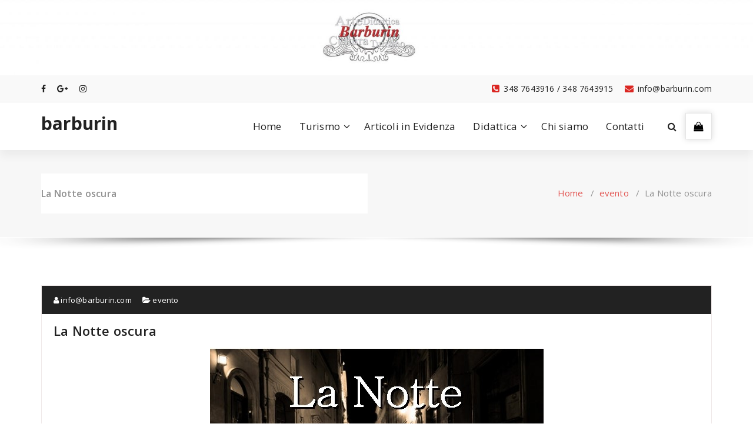

--- FILE ---
content_type: text/html; charset=UTF-8
request_url: https://barburin.com/2020/01/25/la-notte-oscura-eresie-a-torino-tra-riti-magici-e-inquisizione-2/
body_size: 10745
content:
<!DOCTYPE html>
<html lang="it-IT">
	<head>
	<meta charset="UTF-8">
	<meta name="viewport" content="width=device-width, initial-scale=1">
	<link rel="profile" href="https://gmpg.org/xfn/11">
	
	<title>La Notte oscura &#8211; barburin</title>
<meta name='robots' content='max-image-preview:large' />
	<style>img:is([sizes="auto" i], [sizes^="auto," i]) { contain-intrinsic-size: 3000px 1500px }</style>
	<link rel='dns-prefetch' href='//fonts.googleapis.com' />
<link rel="alternate" type="application/rss+xml" title="barburin &raquo; Feed" href="https://barburin.com/feed/" />
<link rel="alternate" type="application/rss+xml" title="barburin &raquo; Feed dei commenti" href="https://barburin.com/comments/feed/" />
<link rel="alternate" type="application/rss+xml" title="barburin &raquo; La Notte oscura Feed dei commenti" href="https://barburin.com/2020/01/25/la-notte-oscura-eresie-a-torino-tra-riti-magici-e-inquisizione-2/feed/" />
<script type="text/javascript">
/* <![CDATA[ */
window._wpemojiSettings = {"baseUrl":"https:\/\/s.w.org\/images\/core\/emoji\/16.0.1\/72x72\/","ext":".png","svgUrl":"https:\/\/s.w.org\/images\/core\/emoji\/16.0.1\/svg\/","svgExt":".svg","source":{"concatemoji":"https:\/\/barburin.com\/wp-includes\/js\/wp-emoji-release.min.js?ver=6.8.3"}};
/*! This file is auto-generated */
!function(s,n){var o,i,e;function c(e){try{var t={supportTests:e,timestamp:(new Date).valueOf()};sessionStorage.setItem(o,JSON.stringify(t))}catch(e){}}function p(e,t,n){e.clearRect(0,0,e.canvas.width,e.canvas.height),e.fillText(t,0,0);var t=new Uint32Array(e.getImageData(0,0,e.canvas.width,e.canvas.height).data),a=(e.clearRect(0,0,e.canvas.width,e.canvas.height),e.fillText(n,0,0),new Uint32Array(e.getImageData(0,0,e.canvas.width,e.canvas.height).data));return t.every(function(e,t){return e===a[t]})}function u(e,t){e.clearRect(0,0,e.canvas.width,e.canvas.height),e.fillText(t,0,0);for(var n=e.getImageData(16,16,1,1),a=0;a<n.data.length;a++)if(0!==n.data[a])return!1;return!0}function f(e,t,n,a){switch(t){case"flag":return n(e,"\ud83c\udff3\ufe0f\u200d\u26a7\ufe0f","\ud83c\udff3\ufe0f\u200b\u26a7\ufe0f")?!1:!n(e,"\ud83c\udde8\ud83c\uddf6","\ud83c\udde8\u200b\ud83c\uddf6")&&!n(e,"\ud83c\udff4\udb40\udc67\udb40\udc62\udb40\udc65\udb40\udc6e\udb40\udc67\udb40\udc7f","\ud83c\udff4\u200b\udb40\udc67\u200b\udb40\udc62\u200b\udb40\udc65\u200b\udb40\udc6e\u200b\udb40\udc67\u200b\udb40\udc7f");case"emoji":return!a(e,"\ud83e\udedf")}return!1}function g(e,t,n,a){var r="undefined"!=typeof WorkerGlobalScope&&self instanceof WorkerGlobalScope?new OffscreenCanvas(300,150):s.createElement("canvas"),o=r.getContext("2d",{willReadFrequently:!0}),i=(o.textBaseline="top",o.font="600 32px Arial",{});return e.forEach(function(e){i[e]=t(o,e,n,a)}),i}function t(e){var t=s.createElement("script");t.src=e,t.defer=!0,s.head.appendChild(t)}"undefined"!=typeof Promise&&(o="wpEmojiSettingsSupports",i=["flag","emoji"],n.supports={everything:!0,everythingExceptFlag:!0},e=new Promise(function(e){s.addEventListener("DOMContentLoaded",e,{once:!0})}),new Promise(function(t){var n=function(){try{var e=JSON.parse(sessionStorage.getItem(o));if("object"==typeof e&&"number"==typeof e.timestamp&&(new Date).valueOf()<e.timestamp+604800&&"object"==typeof e.supportTests)return e.supportTests}catch(e){}return null}();if(!n){if("undefined"!=typeof Worker&&"undefined"!=typeof OffscreenCanvas&&"undefined"!=typeof URL&&URL.createObjectURL&&"undefined"!=typeof Blob)try{var e="postMessage("+g.toString()+"("+[JSON.stringify(i),f.toString(),p.toString(),u.toString()].join(",")+"));",a=new Blob([e],{type:"text/javascript"}),r=new Worker(URL.createObjectURL(a),{name:"wpTestEmojiSupports"});return void(r.onmessage=function(e){c(n=e.data),r.terminate(),t(n)})}catch(e){}c(n=g(i,f,p,u))}t(n)}).then(function(e){for(var t in e)n.supports[t]=e[t],n.supports.everything=n.supports.everything&&n.supports[t],"flag"!==t&&(n.supports.everythingExceptFlag=n.supports.everythingExceptFlag&&n.supports[t]);n.supports.everythingExceptFlag=n.supports.everythingExceptFlag&&!n.supports.flag,n.DOMReady=!1,n.readyCallback=function(){n.DOMReady=!0}}).then(function(){return e}).then(function(){var e;n.supports.everything||(n.readyCallback(),(e=n.source||{}).concatemoji?t(e.concatemoji):e.wpemoji&&e.twemoji&&(t(e.twemoji),t(e.wpemoji)))}))}((window,document),window._wpemojiSettings);
/* ]]> */
</script>
<style id='wp-emoji-styles-inline-css' type='text/css'>

	img.wp-smiley, img.emoji {
		display: inline !important;
		border: none !important;
		box-shadow: none !important;
		height: 1em !important;
		width: 1em !important;
		margin: 0 0.07em !important;
		vertical-align: -0.1em !important;
		background: none !important;
		padding: 0 !important;
	}
</style>
<link rel='stylesheet' id='wp-block-library-css' href='https://barburin.com/wp-includes/css/dist/block-library/style.min.css?ver=6.8.3' type='text/css' media='all' />
<style id='classic-theme-styles-inline-css' type='text/css'>
/*! This file is auto-generated */
.wp-block-button__link{color:#fff;background-color:#32373c;border-radius:9999px;box-shadow:none;text-decoration:none;padding:calc(.667em + 2px) calc(1.333em + 2px);font-size:1.125em}.wp-block-file__button{background:#32373c;color:#fff;text-decoration:none}
</style>
<style id='global-styles-inline-css' type='text/css'>
:root{--wp--preset--aspect-ratio--square: 1;--wp--preset--aspect-ratio--4-3: 4/3;--wp--preset--aspect-ratio--3-4: 3/4;--wp--preset--aspect-ratio--3-2: 3/2;--wp--preset--aspect-ratio--2-3: 2/3;--wp--preset--aspect-ratio--16-9: 16/9;--wp--preset--aspect-ratio--9-16: 9/16;--wp--preset--color--black: #000000;--wp--preset--color--cyan-bluish-gray: #abb8c3;--wp--preset--color--white: #ffffff;--wp--preset--color--pale-pink: #f78da7;--wp--preset--color--vivid-red: #cf2e2e;--wp--preset--color--luminous-vivid-orange: #ff6900;--wp--preset--color--luminous-vivid-amber: #fcb900;--wp--preset--color--light-green-cyan: #7bdcb5;--wp--preset--color--vivid-green-cyan: #00d084;--wp--preset--color--pale-cyan-blue: #8ed1fc;--wp--preset--color--vivid-cyan-blue: #0693e3;--wp--preset--color--vivid-purple: #9b51e0;--wp--preset--gradient--vivid-cyan-blue-to-vivid-purple: linear-gradient(135deg,rgba(6,147,227,1) 0%,rgb(155,81,224) 100%);--wp--preset--gradient--light-green-cyan-to-vivid-green-cyan: linear-gradient(135deg,rgb(122,220,180) 0%,rgb(0,208,130) 100%);--wp--preset--gradient--luminous-vivid-amber-to-luminous-vivid-orange: linear-gradient(135deg,rgba(252,185,0,1) 0%,rgba(255,105,0,1) 100%);--wp--preset--gradient--luminous-vivid-orange-to-vivid-red: linear-gradient(135deg,rgba(255,105,0,1) 0%,rgb(207,46,46) 100%);--wp--preset--gradient--very-light-gray-to-cyan-bluish-gray: linear-gradient(135deg,rgb(238,238,238) 0%,rgb(169,184,195) 100%);--wp--preset--gradient--cool-to-warm-spectrum: linear-gradient(135deg,rgb(74,234,220) 0%,rgb(151,120,209) 20%,rgb(207,42,186) 40%,rgb(238,44,130) 60%,rgb(251,105,98) 80%,rgb(254,248,76) 100%);--wp--preset--gradient--blush-light-purple: linear-gradient(135deg,rgb(255,206,236) 0%,rgb(152,150,240) 100%);--wp--preset--gradient--blush-bordeaux: linear-gradient(135deg,rgb(254,205,165) 0%,rgb(254,45,45) 50%,rgb(107,0,62) 100%);--wp--preset--gradient--luminous-dusk: linear-gradient(135deg,rgb(255,203,112) 0%,rgb(199,81,192) 50%,rgb(65,88,208) 100%);--wp--preset--gradient--pale-ocean: linear-gradient(135deg,rgb(255,245,203) 0%,rgb(182,227,212) 50%,rgb(51,167,181) 100%);--wp--preset--gradient--electric-grass: linear-gradient(135deg,rgb(202,248,128) 0%,rgb(113,206,126) 100%);--wp--preset--gradient--midnight: linear-gradient(135deg,rgb(2,3,129) 0%,rgb(40,116,252) 100%);--wp--preset--font-size--small: 13px;--wp--preset--font-size--medium: 20px;--wp--preset--font-size--large: 36px;--wp--preset--font-size--x-large: 42px;--wp--preset--spacing--20: 0.44rem;--wp--preset--spacing--30: 0.67rem;--wp--preset--spacing--40: 1rem;--wp--preset--spacing--50: 1.5rem;--wp--preset--spacing--60: 2.25rem;--wp--preset--spacing--70: 3.38rem;--wp--preset--spacing--80: 5.06rem;--wp--preset--shadow--natural: 6px 6px 9px rgba(0, 0, 0, 0.2);--wp--preset--shadow--deep: 12px 12px 50px rgba(0, 0, 0, 0.4);--wp--preset--shadow--sharp: 6px 6px 0px rgba(0, 0, 0, 0.2);--wp--preset--shadow--outlined: 6px 6px 0px -3px rgba(255, 255, 255, 1), 6px 6px rgba(0, 0, 0, 1);--wp--preset--shadow--crisp: 6px 6px 0px rgba(0, 0, 0, 1);}:where(.is-layout-flex){gap: 0.5em;}:where(.is-layout-grid){gap: 0.5em;}body .is-layout-flex{display: flex;}.is-layout-flex{flex-wrap: wrap;align-items: center;}.is-layout-flex > :is(*, div){margin: 0;}body .is-layout-grid{display: grid;}.is-layout-grid > :is(*, div){margin: 0;}:where(.wp-block-columns.is-layout-flex){gap: 2em;}:where(.wp-block-columns.is-layout-grid){gap: 2em;}:where(.wp-block-post-template.is-layout-flex){gap: 1.25em;}:where(.wp-block-post-template.is-layout-grid){gap: 1.25em;}.has-black-color{color: var(--wp--preset--color--black) !important;}.has-cyan-bluish-gray-color{color: var(--wp--preset--color--cyan-bluish-gray) !important;}.has-white-color{color: var(--wp--preset--color--white) !important;}.has-pale-pink-color{color: var(--wp--preset--color--pale-pink) !important;}.has-vivid-red-color{color: var(--wp--preset--color--vivid-red) !important;}.has-luminous-vivid-orange-color{color: var(--wp--preset--color--luminous-vivid-orange) !important;}.has-luminous-vivid-amber-color{color: var(--wp--preset--color--luminous-vivid-amber) !important;}.has-light-green-cyan-color{color: var(--wp--preset--color--light-green-cyan) !important;}.has-vivid-green-cyan-color{color: var(--wp--preset--color--vivid-green-cyan) !important;}.has-pale-cyan-blue-color{color: var(--wp--preset--color--pale-cyan-blue) !important;}.has-vivid-cyan-blue-color{color: var(--wp--preset--color--vivid-cyan-blue) !important;}.has-vivid-purple-color{color: var(--wp--preset--color--vivid-purple) !important;}.has-black-background-color{background-color: var(--wp--preset--color--black) !important;}.has-cyan-bluish-gray-background-color{background-color: var(--wp--preset--color--cyan-bluish-gray) !important;}.has-white-background-color{background-color: var(--wp--preset--color--white) !important;}.has-pale-pink-background-color{background-color: var(--wp--preset--color--pale-pink) !important;}.has-vivid-red-background-color{background-color: var(--wp--preset--color--vivid-red) !important;}.has-luminous-vivid-orange-background-color{background-color: var(--wp--preset--color--luminous-vivid-orange) !important;}.has-luminous-vivid-amber-background-color{background-color: var(--wp--preset--color--luminous-vivid-amber) !important;}.has-light-green-cyan-background-color{background-color: var(--wp--preset--color--light-green-cyan) !important;}.has-vivid-green-cyan-background-color{background-color: var(--wp--preset--color--vivid-green-cyan) !important;}.has-pale-cyan-blue-background-color{background-color: var(--wp--preset--color--pale-cyan-blue) !important;}.has-vivid-cyan-blue-background-color{background-color: var(--wp--preset--color--vivid-cyan-blue) !important;}.has-vivid-purple-background-color{background-color: var(--wp--preset--color--vivid-purple) !important;}.has-black-border-color{border-color: var(--wp--preset--color--black) !important;}.has-cyan-bluish-gray-border-color{border-color: var(--wp--preset--color--cyan-bluish-gray) !important;}.has-white-border-color{border-color: var(--wp--preset--color--white) !important;}.has-pale-pink-border-color{border-color: var(--wp--preset--color--pale-pink) !important;}.has-vivid-red-border-color{border-color: var(--wp--preset--color--vivid-red) !important;}.has-luminous-vivid-orange-border-color{border-color: var(--wp--preset--color--luminous-vivid-orange) !important;}.has-luminous-vivid-amber-border-color{border-color: var(--wp--preset--color--luminous-vivid-amber) !important;}.has-light-green-cyan-border-color{border-color: var(--wp--preset--color--light-green-cyan) !important;}.has-vivid-green-cyan-border-color{border-color: var(--wp--preset--color--vivid-green-cyan) !important;}.has-pale-cyan-blue-border-color{border-color: var(--wp--preset--color--pale-cyan-blue) !important;}.has-vivid-cyan-blue-border-color{border-color: var(--wp--preset--color--vivid-cyan-blue) !important;}.has-vivid-purple-border-color{border-color: var(--wp--preset--color--vivid-purple) !important;}.has-vivid-cyan-blue-to-vivid-purple-gradient-background{background: var(--wp--preset--gradient--vivid-cyan-blue-to-vivid-purple) !important;}.has-light-green-cyan-to-vivid-green-cyan-gradient-background{background: var(--wp--preset--gradient--light-green-cyan-to-vivid-green-cyan) !important;}.has-luminous-vivid-amber-to-luminous-vivid-orange-gradient-background{background: var(--wp--preset--gradient--luminous-vivid-amber-to-luminous-vivid-orange) !important;}.has-luminous-vivid-orange-to-vivid-red-gradient-background{background: var(--wp--preset--gradient--luminous-vivid-orange-to-vivid-red) !important;}.has-very-light-gray-to-cyan-bluish-gray-gradient-background{background: var(--wp--preset--gradient--very-light-gray-to-cyan-bluish-gray) !important;}.has-cool-to-warm-spectrum-gradient-background{background: var(--wp--preset--gradient--cool-to-warm-spectrum) !important;}.has-blush-light-purple-gradient-background{background: var(--wp--preset--gradient--blush-light-purple) !important;}.has-blush-bordeaux-gradient-background{background: var(--wp--preset--gradient--blush-bordeaux) !important;}.has-luminous-dusk-gradient-background{background: var(--wp--preset--gradient--luminous-dusk) !important;}.has-pale-ocean-gradient-background{background: var(--wp--preset--gradient--pale-ocean) !important;}.has-electric-grass-gradient-background{background: var(--wp--preset--gradient--electric-grass) !important;}.has-midnight-gradient-background{background: var(--wp--preset--gradient--midnight) !important;}.has-small-font-size{font-size: var(--wp--preset--font-size--small) !important;}.has-medium-font-size{font-size: var(--wp--preset--font-size--medium) !important;}.has-large-font-size{font-size: var(--wp--preset--font-size--large) !important;}.has-x-large-font-size{font-size: var(--wp--preset--font-size--x-large) !important;}
:where(.wp-block-post-template.is-layout-flex){gap: 1.25em;}:where(.wp-block-post-template.is-layout-grid){gap: 1.25em;}
:where(.wp-block-columns.is-layout-flex){gap: 2em;}:where(.wp-block-columns.is-layout-grid){gap: 2em;}
:root :where(.wp-block-pullquote){font-size: 1.5em;line-height: 1.6;}
</style>
<link rel='stylesheet' id='email-subscribers-css' href='https://barburin.com/wp-content/plugins/email-subscribers/lite/public/css/email-subscribers-public.css?ver=5.8.0' type='text/css' media='all' />
<link rel='stylesheet' id='avira-fonts-css' href='//fonts.googleapis.com/css?family=Open+Sans%3A300%2C400%2C600%2C700%2C800%7CRaleway%3A400%2C700&#038;subset=latin%2Clatin-ext' type='text/css' media='all' />
<link rel='stylesheet' id='specia-style-css' href='https://barburin.com/wp-content/themes/avira/style.css?ver=6.8.3' type='text/css' media='all' />
<style id='specia-style-inline-css' type='text/css'>
.bt-primary,a.bt-primary,button.bt-primary,.more-link,a.more-link, .wpcf7-submit,input.wpcf7-submit,div.tagcloud a,.widget .woocommerce-product-search input[type='search'],.widget .search-form input[type='search'],input[type='submit'],button[type='submit'],.woo-sidebar .woocommerce-mini-cart__buttons.buttons .button,footer .woocommerce-mini-cart__buttons.buttons .button,.woocommerce ul.products li.product .button, .woocommerce nav.woocommerce-pagination ul li a,.woocommerce nav.woocommerce-pagination ul li span,.top-scroll,.woocommerce-cart .wc-proceed-to-checkout a.checkout-button,.woocommerce table.cart td.actions .input-text,.woocommerce-page #content table.cart td.actions .input-text,.woocommerce-page table.cart td.actions .input-text,.wp-block-search .wp-block-search__input, .wp-block-loginout a, .woocommerce a.button, .woocommerce span.onsale {
					border-radius: 100px !important;
				}

</style>
<link rel='stylesheet' id='owl-carousel-css' href='https://barburin.com/wp-content/themes/specia/css/owl.carousel.css?ver=6.8.3' type='text/css' media='all' />
<link rel='stylesheet' id='bootstrap-css' href='https://barburin.com/wp-content/themes/specia/css/bootstrap.min.css?ver=6.8.3' type='text/css' media='all' />
<link rel='stylesheet' id='woo-css' href='https://barburin.com/wp-content/themes/specia/css/woo.css?ver=6.8.3' type='text/css' media='all' />
<link rel='stylesheet' id='specia-form-css' href='https://barburin.com/wp-content/themes/specia/css/form.css?ver=6.8.3' type='text/css' media='all' />
<link rel='stylesheet' id='specia-typography-css' href='https://barburin.com/wp-content/themes/specia/css/typography.css?ver=6.8.3' type='text/css' media='all' />
<link rel='stylesheet' id='specia-widget-css' href='https://barburin.com/wp-content/themes/specia/css/widget.css?ver=6.8.3' type='text/css' media='all' />
<link rel='stylesheet' id='specia-top-widget-css' href='https://barburin.com/wp-content/themes/specia/css/top-widget.css?ver=6.8.3' type='text/css' media='all' />
<link rel='stylesheet' id='specia-text-animate-css' href='https://barburin.com/wp-content/themes/specia/css/text-animate.css?ver=6.8.3' type='text/css' media='all' />
<link rel='stylesheet' id='animate-css' href='https://barburin.com/wp-content/themes/specia/css/animate.min.css?ver=6.8.3' type='text/css' media='all' />
<link rel='stylesheet' id='specia-text-rotator-css' href='https://barburin.com/wp-content/themes/specia/css/text-rotator.css?ver=6.8.3' type='text/css' media='all' />
<link rel='stylesheet' id='specia-menus-css' href='https://barburin.com/wp-content/themes/specia/css/menus.css?ver=6.8.3' type='text/css' media='all' />
<link rel='stylesheet' id='font-awesome-css' href='https://barburin.com/wp-content/themes/specia/css/fonts/font-awesome/css/font-awesome.min.css?ver=6.8.3' type='text/css' media='all' />
<link rel='stylesheet' id='specia-fonts-css' href='//fonts.googleapis.com/css?family=Open+Sans%3A300%2C400%2C600%2C700%2C800%7CRaleway%3A400%2C700&#038;subset=latin%2Clatin-ext' type='text/css' media='all' />
<link rel='stylesheet' id='specia-parent-style-css' href='https://barburin.com/wp-content/themes/specia/style.css?ver=6.8.3' type='text/css' media='all' />
<link rel='stylesheet' id='avira-main-css' href='https://barburin.com/wp-content/themes/avira/style.css?ver=6.8.3' type='text/css' media='all' />
<link rel='stylesheet' id='avira-default-css' href='https://barburin.com/wp-content/themes/avira/css/colors/default.css?ver=6.8.3' type='text/css' media='all' />
<link rel='stylesheet' id='avira-media-query-css' href='https://barburin.com/wp-content/themes/specia/css/media-query.css?ver=6.8.3' type='text/css' media='all' />
<script type="text/javascript" src="https://barburin.com/wp-includes/js/jquery/jquery.min.js?ver=3.7.1" id="jquery-core-js"></script>
<script type="text/javascript" src="https://barburin.com/wp-includes/js/jquery/jquery-migrate.min.js?ver=3.4.1" id="jquery-migrate-js"></script>
<script type="text/javascript" src="https://barburin.com/wp-content/themes/specia/js/bootstrap.min.js?ver=6.8.3" id="bootstrap-js"></script>
<script type="text/javascript" src="https://barburin.com/wp-content/themes/specia/js/owl.carousel.min.js?ver=6.8.3" id="owl-carousel-js"></script>
<script type="text/javascript" src="https://barburin.com/wp-content/themes/specia/js/jquery.simple-text-rotator.min.js?ver=6.8.3" id="jquery-text-rotator-js"></script>
<script type="text/javascript" src="https://barburin.com/wp-content/themes/specia/js/wow.min.js?ver=6.8.3" id="wow-min-js"></script>
<script type="text/javascript" src="https://barburin.com/wp-content/themes/specia/js/component.min.js?ver=6.8.3" id="specia-service-component-js"></script>
<script type="text/javascript" src="https://barburin.com/wp-content/themes/specia/js/modernizr.custom.min.js?ver=6.8.3" id="specia-service-modernizr-custom-js"></script>
<script type="text/javascript" src="https://barburin.com/wp-content/themes/specia/js/custom.js?ver=6.8.3" id="specia-custom-js-js"></script>
<link rel="https://api.w.org/" href="https://barburin.com/wp-json/" /><link rel="alternate" title="JSON" type="application/json" href="https://barburin.com/wp-json/wp/v2/posts/697" /><link rel="EditURI" type="application/rsd+xml" title="RSD" href="https://barburin.com/xmlrpc.php?rsd" />
<meta name="generator" content="WordPress 6.8.3" />
<link rel="canonical" href="https://barburin.com/2020/01/25/la-notte-oscura-eresie-a-torino-tra-riti-magici-e-inquisizione-2/" />
<link rel='shortlink' href='https://barburin.com/?p=697' />
<link rel="alternate" title="oEmbed (JSON)" type="application/json+oembed" href="https://barburin.com/wp-json/oembed/1.0/embed?url=https%3A%2F%2Fbarburin.com%2F2020%2F01%2F25%2Fla-notte-oscura-eresie-a-torino-tra-riti-magici-e-inquisizione-2%2F" />
<link rel="alternate" title="oEmbed (XML)" type="text/xml+oembed" href="https://barburin.com/wp-json/oembed/1.0/embed?url=https%3A%2F%2Fbarburin.com%2F2020%2F01%2F25%2Fla-notte-oscura-eresie-a-torino-tra-riti-magici-e-inquisizione-2%2F&#038;format=xml" />
	<link rel="preconnect" href="https://fonts.googleapis.com">
	<link rel="preconnect" href="https://fonts.gstatic.com">
	<link rel="icon" href="https://barburin.com/wp-content/uploads/2020/02/cropped-1cf079e8-31d2-404f-96f4-84d9575083c9-32x32.jpg" sizes="32x32" />
<link rel="icon" href="https://barburin.com/wp-content/uploads/2020/02/cropped-1cf079e8-31d2-404f-96f4-84d9575083c9-192x192.jpg" sizes="192x192" />
<link rel="apple-touch-icon" href="https://barburin.com/wp-content/uploads/2020/02/cropped-1cf079e8-31d2-404f-96f4-84d9575083c9-180x180.jpg" />
<meta name="msapplication-TileImage" content="https://barburin.com/wp-content/uploads/2020/02/cropped-1cf079e8-31d2-404f-96f4-84d9575083c9-270x270.jpg" />
	<style id="egf-frontend-styles" type="text/css">
		p {background-color: #ffffff;color: #000000;} h1 {background-color: #ffffff;color: #000000;} h2 {background-color: #ffffff;color: #000000;} h3 {background-color: #dd3333;color: #000000;} h4 {background-color: #ffffff;color: #000000;} h5 {background-color: #ffffff;color: #000000;} h6 {background-color: #ffffff;color: #000000;} 	</style>
	</head>

<body class="wp-singular post-template-default single single-post postid-697 single-format-standard wp-theme-specia wp-child-theme-avira">
<div id="page" class="site">
<a class="skip-link screen-reader-text" href="#content">Skip to content</a>

	<a href="https://barburin.com/" id="custom-header" rel="home">
		<img src="https://barburin.com/wp-content/uploads/2020/06/cropped-photo5983156376001688125-scaled-2.jpg" width="2000" height="200" alt="barburin">
	</a>
	


<header id="header-section" class="header nav-avira" role="banner">
		<div id="unique-header" class="header-top-info d-lg-block d-none wow fadeInDown">
		<div class="header-widget">
			<div class="container">
				<div class="row">
					<div class="col-lg-6 col-12">
						<div id="header-top-left" class="text-lg-left text-center">
							<!-- Start Social Media Icons -->
											
															<aside id="social_widget" class="widget widget_social_widget">
									<ul>
										 
											<li><a class="tool-bounce tool-bottom-left" href="https://www.facebook.com/BarburinTorino" aria-label="fa-facebook"><i class="fa fa-facebook"></i></a></li>
																				
																				
																				
										 
										<li><a class="tool-bounce tool-bottom-left" href="https://g.page/Barburin" aria-label="fa-google-plus"><i class="fa fa-google-plus"></i></a></li>
																				
										 
										<li><a class="tool-bounce tool-bottom-left" href="https://www.instagram.com/torinobarburin" aria-label="fa-instagram"><i class="fa fa-instagram"></i></a></li>
																				
																				
																				
																				
																				
																				
																				
																			</ul>
								</aside>
									                	<!-- /End Social Media Icons-->
						</div>
					</div>
					<div class="col-lg-6 col-12">
						<div id="header-top-right" class="text-lg-right text-center">
																						<!-- Start Contact Info -->
								 
									<div class="widget widget_info">
										<a href="mailto:info@barburin.com">
											<i class="fa fa-envelope"></i>
											<span>info@barburin.com</span>
										</a>
									</div>
																
								 
									<div class="widget widget_info">
										<a href="tel:348 7643916 / 348 7643915">
											<i class="fa fa-phone-square"></i>
											<span>348 7643916 / 348 7643915</span>
										</a>
									</div>
																<!-- /End Contact Info -->
													</div>
					</div>
				</div>
			</div>
		</div>
	</div>
		<div class="navigator-wrapper">
		<!-- Mobile Toggle -->
	    <div class="theme-mobile-nav d-lg-none d-block ">
	        <div class="container">
	            <div class="row">
	                <div class="col-md-12">
	                    <div class="theme-mobile-menu">
	                        <div class="headtop-mobi">
	                            <div class="headtop-shift">
	                                <a href="javascript:void(0);" class="header-sidebar-toggle open-toggle"><span></span></a>
	                                <a href="javascript:void(0);" class="header-sidebar-toggle close-button"><span></span></a>
	                                <div id="mob-h-top" class="mobi-head-top animated"></div>
	                            </div>
	                        </div>
	                        <div class="mobile-logo">
	                            		                        	<a href="https://barburin.com/" class="navbar-brand">
		                        		barburin		                        	</a>
		                        	                        </div>
	                        <div class="menu-toggle-wrap">
	                            <div class="hamburger-menu">
	                                <a href="javascript:void(0);" class="menu-toggle">
	                                    <div class="top-bun"></div>
	                                    <div class="meat"></div>
	                                    <div class="bottom-bun"></div>
	                                </a>
	                            </div>
	                        </div>
	                        <div id="mobile-m" class="mobile-menu">
	                            <div class="mobile-menu-shift">
	                                <a href="javascript:void(0);" class="close-style close-menu"></a>
	                            </div>
	                        </div>
	                    </div>
	                </div>
	            </div>
	        </div>
	    </div>
	    <!-- / -->

	    <!-- Top Menu -->
	    <div class="xl-nav-area d-none d-lg-block">
	        <div class="navigation ">
	            <div class="container">
	                <div class="row">
	                    <div class="col-md-3 my-auto">
	                        <div class="logo">
	                            		                        	<a href="https://barburin.com/" class="navbar-brand">
		                        		barburin		                        	</a>
		                        	                        </div>
	                    </div>
	                    <div class="col-md-9 my-auto">
	                        <div class="theme-menu">
	                            <nav class="menubar">
	                                <ul id="menu-menu" class="menu-wrap"><li id="menu-item-32" class="menu-item menu-item-type-custom menu-item-object-custom menu-item-home menu-item-32"><a href="https://barburin.com/">Home</a></li>
<li id="menu-item-165" class="menu-item menu-item-type-post_type menu-item-object-page menu-item-has-children menu-item-165 dropdown"><a href="https://barburin.com/turismo/">Turismo</a><span class="mobi_drop d-lg-none"><a href="#" class="fa fa-plus"></a></span>
<ul class="dropdown-menu">
	<li id="menu-item-75" class="menu-item menu-item-type-post_type menu-item-object-page menu-item-75"><a href="https://barburin.com/visite-guidate/">Visite Guidate</a></li>
	<li id="menu-item-76" class="menu-item menu-item-type-post_type menu-item-object-page menu-item-76"><a href="https://barburin.com/tour-su-misura/">Tour su Misura</a></li>
</ul>
</li>
<li id="menu-item-843" class="menu-item menu-item-type-post_type menu-item-object-page menu-item-843"><a href="https://barburin.com/articoli-in-evidenza/">Articoli in Evidenza</a></li>
<li id="menu-item-73" class="menu-item menu-item-type-post_type menu-item-object-page menu-item-has-children menu-item-73 dropdown"><a href="https://barburin.com/didattica/">Didattica</a><span class="mobi_drop d-lg-none"><a href="#" class="fa fa-plus"></a></span>
<ul class="dropdown-menu">
	<li id="menu-item-74" class="menu-item menu-item-type-post_type menu-item-object-page menu-item-74"><a href="https://barburin.com/laboratori/">LABORATORI</a></li>
	<li id="menu-item-77" class="menu-item menu-item-type-post_type menu-item-object-page menu-item-77"><a href="https://barburin.com/formazione/">Formazione</a></li>
</ul>
</li>
<li id="menu-item-33" class="menu-item menu-item-type-post_type menu-item-object-page menu-item-33"><a href="https://barburin.com/chi-siamo/">Chi siamo</a></li>
<li id="menu-item-35" class="menu-item menu-item-type-post_type menu-item-object-page menu-item-35"><a href="https://barburin.com/contatti/">Contatti</a></li>
</ul>                               
	                            </nav>
	                            <div class="menu-right">
	                                <ul class="wrap-right">
	                                    <li class="search-button">
	                                        <a href="#" id="view-search-btn" class="header-search-toggle"><i class="fa fa-search"></i></a>
	                                        <!-- Quik search -->
	                                        <div class="view-search-btn header-search-popup">
	                                            <form method="get" class="search-form" action="https://barburin.com/" aria-label="Site Search">
	                                                <span class="screen-reader-text">Search for:</span>
	                                                <input type="search" class="search-field header-search-field" placeholder="Type To Search" name="s" id="popfocus" value="" autofocus>
	                                                <a href="#" class="close-style header-search-close"></a>
	                                            </form>
	                                        </div>
	                                        <!-- / -->
	                                    </li>
																					<li class="cart-wrapper">
												<div class="cart-icon-wrap">
													<a href="javascript:void(0)" id="cart"><i class="fa fa-shopping-bag"></i>
																										</a>
												</div>
												
												<!-- Shopping Cart -->
																								<!--end shopping-cart -->
											</li>
											                                    	                                </ul>
	                            </div>
	                        </div>
	                    </div>
	                </div>
	            </div>
	        </div>
	    </div>
	</div>

</header>
<section class="breadcrumb shadow-one">
    <div class="background-overlay">
        <div class="container">
            <div class="row padding-top-40 padding-bottom-40">
                <div class="col-md-6 col-xs-12 col-sm-6">
                     <h2>
						La Notte oscura					</h2>
                </div>

                <div class="col-md-6 col-xs-12 col-sm-6 breadcrumb-position">
					<ul class="page-breadcrumb">
						<li><a href="https://barburin.com">Home</a> &nbsp &#47; &nbsp<a href="https://barburin.com/category/evento/">evento</a> &nbsp &#47; &nbsp<li class="active">La Notte oscura</li></li>                    </ul>
                </div>
            </div>
        </div>
    </div>
</section>

<div class="clearfix"></div>
<div id="content" class="site-content" role="main">
<!-- Blog & Sidebar Section -->
<section class="page-wrapper">
	<div class="container">
		<div class="row padding-top-60 padding-bottom-60">
			
			<!--Blog Detail-->
			<div class="col-md-12" >
					
										
												
							<article id="post-697" class="post-697 post type-post status-publish format-standard hentry category-evento">
        <a  href="" class="post-thumbnail" ></a>
	    <footer class="entry-footer">
        <span class="byline">
            <span class="author vcard">
				<a class="url fn n" href="https://barburin.com/author/infobarburin-com/"><i class="fa fa-user"></i>  info@barburin.com</a>
            </span>
        </span>

                <span class="cat-links">
            <a href=""><i class="fa fa-folder-open"></i>  <a href="https://barburin.com/category/evento/" rel="category tag">evento</a></a>
        </span>
        
        
    </footer><!-- .entry-footer -->

    <header class="entry-header">
        <h2 class="entry-title">La Notte oscura</h2> 
    </header><!-- .entry-header -->

    <div class="entry-content">
       <div class="wp-block-image">
<figure class="aligncenter size-large"><img fetchpriority="high" decoding="async" width="567" height="378" src="https://barburin.com/wp-content/uploads/2020/04/Notte-oscura.jpg" alt="" class="wp-image-1229" srcset="https://barburin.com/wp-content/uploads/2020/04/Notte-oscura.jpg 567w, https://barburin.com/wp-content/uploads/2020/04/Notte-oscura-300x200.jpg 300w" sizes="(max-width: 567px) 100vw, 567px" /></figure></div>


<p><br>Il più richiesto Tour guidato animato di Torino oscura, tra riti magici, Inquisizione e pene capitali: Tour Guidato animato sulla Torino oscura, tra riti magici, Inquisizione e pene capitali: <br>Eresie, Roghi, Forche, Cimiteri, Tribunali dell&#8217;Inquisizione, stregonerie&#8230;..<br>Questi i temi della vista guidata nel cuore di Torino più inquietante, sconvolgente, incontrerai personaggi spaventosi e scioccanti&#8230;.<br><br>Che cosa farai<br>Scoprirai i luoghi infestati di Torino <br>Visiterai i luoghi di pubblica esecuzione<br>Scoprirai il mistero che si cela dietro la Casa del Boia<br>Visiterai luoghi al di fuori dei percorsi canonici turistici legati all&#8217;antica Inquisizione Vedrai personaggi davvero inquietanti</p>



<p>Riepilogo<br>A Torino con questo tour a piedi e in esterno scoprirai il passato oscuro della città, visiterai &#8211; in esterno &#8211; i luoghi infestati<br><br>Cosa ti attende<br>Con questo tour a piedi attraverserai i vicoli stretti di Torino e conoscerai le storie spaventose che si nascondono dietro le leggende di streghe, maghi, inquisitori, boia&#8230;<br><br>La tua guida saprà ammaliarti mentre ti accompagnerà nei luoghi di esecuzione svelandoti molti segreti<br><br>Scoprirai tante cose inquietanti e conoscerai in modo approfondito le origini delle facciate storiche dell&#8217;architettura più misteriosa di Torino<br></p>



<p class="has-vivid-red-color has-text-color">INFO:<br>Ritrovo: h. 21.10 Via San Domenico 0, fronte Chiesa San Domenico<br>Costi Tour: Intero € 20; Ridotto € 10 (6 &#8211; 11 anni),<br>Conclusione: h. 23:00 circa, Via Barbaroux fronte Chiesa della Misericordia</p>



<p></p>



<p><a href="https://www.facebook.com/events/2647378102157776/">https://www.facebook.com/events/2647378102157776/</a></p>



<p class="has-vivid-red-color has-text-color"></p>



<p></p>
    </div><!-- .entry-content -->

</article>
					
												
						
<div id="comments" class="comments-area">

			<h2 class="comments-title">
			One thought on &ldquo;<span>La Notte oscura</span>&rdquo;		</h2>

		
		<ol class="comment-list">
					<li id="comment-553" class="comment even thread-even depth-1">
			<article id="div-comment-553" class="comment-body">
				<footer class="comment-meta">
					<div class="comment-author vcard">
						<img alt='' src='https://secure.gravatar.com/avatar/096d6dcb564b5ee90322a551298fdbc45b8b1457edb9f47d3507bc1d7a91706f?s=32&#038;d=mm&#038;r=g' srcset='https://secure.gravatar.com/avatar/096d6dcb564b5ee90322a551298fdbc45b8b1457edb9f47d3507bc1d7a91706f?s=64&#038;d=mm&#038;r=g 2x' class='avatar avatar-32 photo' height='32' width='32' loading='lazy' decoding='async'/>						<b class="fn">Federica</b> <span class="says">ha detto:</span>					</div><!-- .comment-author -->

					<div class="comment-metadata">
						<a href="https://barburin.com/2020/01/25/la-notte-oscura-eresie-a-torino-tra-riti-magici-e-inquisizione-2/#comment-553"><time datetime="2024-08-17T10:28:55+02:00">17 Agosto 2024 alle 10:28</time></a>					</div><!-- .comment-metadata -->

									</footer><!-- .comment-meta -->

				<div class="comment-content">
					<p>Salve , siamo due ragazze interessate al evento di sta sera.<br />
Ci sono ancora due posti disponibili??</p>
				</div><!-- .comment-content -->

				<div class="reply"><a rel="nofollow" class="comment-reply-link" href="https://barburin.com/2020/01/25/la-notte-oscura-eresie-a-torino-tra-riti-magici-e-inquisizione-2/?replytocom=553#respond" data-commentid="553" data-postid="697" data-belowelement="div-comment-553" data-respondelement="respond" data-replyto="Rispondi a Federica" aria-label="Rispondi a Federica">Rispondi</a></div>			</article><!-- .comment-body -->
		</li><!-- #comment-## -->
		<li id="comment-1073" class="comment odd alt thread-odd thread-alt depth-1">
			<article id="div-comment-1073" class="comment-body">
				<footer class="comment-meta">
					<div class="comment-author vcard">
						<img alt='' src='https://secure.gravatar.com/avatar/0b267dee22f64a45dbf4d21a89ce907f271a9b85e79b2a9921a401e12abf01b4?s=32&#038;d=mm&#038;r=g' srcset='https://secure.gravatar.com/avatar/0b267dee22f64a45dbf4d21a89ce907f271a9b85e79b2a9921a401e12abf01b4?s=64&#038;d=mm&#038;r=g 2x' class='avatar avatar-32 photo' height='32' width='32' loading='lazy' decoding='async'/>						<b class="fn">Mario Gaudino</b> <span class="says">ha detto:</span>					</div><!-- .comment-author -->

					<div class="comment-metadata">
						<a href="https://barburin.com/2020/01/25/la-notte-oscura-eresie-a-torino-tra-riti-magici-e-inquisizione-2/#comment-1073"><time datetime="2025-04-22T12:22:26+02:00">22 Aprile 2025 alle 12:22</time></a>					</div><!-- .comment-metadata -->

									</footer><!-- .comment-meta -->

				<div class="comment-content">
					<p>Vorrei prenotare 2 posti a nome Gaudino per sabato 26/4</p>
				</div><!-- .comment-content -->

				<div class="reply"><a rel="nofollow" class="comment-reply-link" href="https://barburin.com/2020/01/25/la-notte-oscura-eresie-a-torino-tra-riti-magici-e-inquisizione-2/?replytocom=1073#respond" data-commentid="1073" data-postid="697" data-belowelement="div-comment-1073" data-respondelement="respond" data-replyto="Rispondi a Mario Gaudino" aria-label="Rispondi a Mario Gaudino">Rispondi</a></div>			</article><!-- .comment-body -->
		</li><!-- #comment-## -->
		<li id="comment-1074" class="comment even thread-even depth-1">
			<article id="div-comment-1074" class="comment-body">
				<footer class="comment-meta">
					<div class="comment-author vcard">
						<img alt='' src='https://secure.gravatar.com/avatar/3984002adc5e3b78cfdc100744fa292d56c868ec4178609e379c58377864a4e4?s=32&#038;d=mm&#038;r=g' srcset='https://secure.gravatar.com/avatar/3984002adc5e3b78cfdc100744fa292d56c868ec4178609e379c58377864a4e4?s=64&#038;d=mm&#038;r=g 2x' class='avatar avatar-32 photo' height='32' width='32' loading='lazy' decoding='async'/>						<b class="fn">simonetta</b> <span class="says">ha detto:</span>					</div><!-- .comment-author -->

					<div class="comment-metadata">
						<a href="https://barburin.com/2020/01/25/la-notte-oscura-eresie-a-torino-tra-riti-magici-e-inquisizione-2/#comment-1074"><time datetime="2025-04-24T10:10:02+02:00">24 Aprile 2025 alle 10:10</time></a>					</div><!-- .comment-metadata -->

									</footer><!-- .comment-meta -->

				<div class="comment-content">
					<p>buon giorno<br />
c&#8217;è ancora posto per questo tour?<br />
saremo in 3</p>
				</div><!-- .comment-content -->

				<div class="reply"><a rel="nofollow" class="comment-reply-link" href="https://barburin.com/2020/01/25/la-notte-oscura-eresie-a-torino-tra-riti-magici-e-inquisizione-2/?replytocom=1074#respond" data-commentid="1074" data-postid="697" data-belowelement="div-comment-1074" data-respondelement="respond" data-replyto="Rispondi a simonetta" aria-label="Rispondi a simonetta">Rispondi</a></div>			</article><!-- .comment-body -->
		</li><!-- #comment-## -->
		</ol><!-- .comment-list -->

			<div id="respond" class="comment-respond">
		<h3 id="reply-title" class="comment-reply-title">Lascia un commento <small><a rel="nofollow" id="cancel-comment-reply-link" href="/2020/01/25/la-notte-oscura-eresie-a-torino-tra-riti-magici-e-inquisizione-2/#respond" style="display:none;">Annulla risposta</a></small></h3><form action="https://barburin.com/wp-comments-post.php" method="post" id="commentform" class="comment-form"><p class="comment-notes"><span id="email-notes">Il tuo indirizzo email non sarà pubblicato.</span> <span class="required-field-message">I campi obbligatori sono contrassegnati <span class="required">*</span></span></p><p class="comment-form-comment"><label for="comment">Commento <span class="required">*</span></label> <textarea id="comment" name="comment" cols="45" rows="8" maxlength="65525" required></textarea></p><p class="comment-form-author"><label for="author">Nome <span class="required">*</span></label> <input id="author" name="author" type="text" value="" size="30" maxlength="245" autocomplete="name" required /></p>
<p class="comment-form-email"><label for="email">Email <span class="required">*</span></label> <input id="email" name="email" type="email" value="" size="30" maxlength="100" aria-describedby="email-notes" autocomplete="email" required /></p>
<p class="comment-form-url"><label for="url">Sito web</label> <input id="url" name="url" type="url" value="" size="30" maxlength="200" autocomplete="url" /></p>
<p class="comment-form-cookies-consent"><input id="wp-comment-cookies-consent" name="wp-comment-cookies-consent" type="checkbox" value="yes" /> <label for="wp-comment-cookies-consent">Salva il mio nome, email e sito web in questo browser per la prossima volta che commento.</label></p>
<p class="form-submit"><input name="submit" type="submit" id="submit" class="submit" value="Invia commento" /> <input type='hidden' name='comment_post_ID' value='697' id='comment_post_ID' />
<input type='hidden' name='comment_parent' id='comment_parent' value='0' />
</p></form>	</div><!-- #respond -->
	
</div><!-- #comments -->
						
								
			</div>
			<!--/End of Blog Detail-->

						</div>	
	</div>
</section>
<!-- End of Blog & Sidebar Section -->
 
<div class="clearfix"></div>


<!--======================================
    Footer Section
========================================-->
	<footer class="footer-sidebar" role="contentinfo">     
		<div class="background-overlay">
			<div class="container">
				<div class="row padding-top-60 padding-bottom-60">
					<div class="col-md-3 col-sm-6"><aside id="search-5" class="widget"><form role="search" method="get" class="search-form" action="https://barburin.com/">
				<label>
					<span class="screen-reader-text">Ricerca per:</span>
					<input type="search" class="search-field" placeholder="Cerca &hellip;" value="" name="s" />
				</label>
				<input type="submit" class="search-submit" value="Cerca" />
			</form></aside></div><div class="col-md-3 col-sm-6"><aside id="email-subscribers-form-5" class="widget"><h3 class="widget-title"> Newsletter </h3><div class="title-border"></div><div class="emaillist" id="es_form_f1-n1"><form action="/2020/01/25/la-notte-oscura-eresie-a-torino-tra-riti-magici-e-inquisizione-2/#es_form_f1-n1" method="post" class="es_subscription_form es_shortcode_form  es_ajax_subscription_form" id="es_subscription_form_696f7db99238b" data-source="ig-es" data-form-id="1"><div class="es-field-wrap"><label>Name*<br /><input type="text" name="esfpx_name" class="ig_es_form_field_name" placeholder="" value="" required="required" /></label></div><div class="es-field-wrap"><label>Email*<br /><input class="es_required_field es_txt_email ig_es_form_field_email" type="email" name="esfpx_email" value="" placeholder="" required="required" /></label></div><input type="hidden" name="esfpx_lists[]" value="cd4a10bbce73" /><input type="hidden" name="esfpx_form_id" value="1" /><input type="hidden" name="es" value="subscribe" />
			<input type="hidden" name="esfpx_es_form_identifier" value="f1-n1" />
			<input type="hidden" name="esfpx_es_email_page" value="697" />
			<input type="hidden" name="esfpx_es_email_page_url" value="https://barburin.com/2020/01/25/la-notte-oscura-eresie-a-torino-tra-riti-magici-e-inquisizione-2/" />
			<input type="hidden" name="esfpx_status" value="Unconfirmed" />
			<input type="hidden" name="esfpx_es-subscribe" id="es-subscribe-696f7db99238b" value="48a548e466" />
			<label style="position:absolute;top:-99999px;left:-99999px;z-index:-99;" aria-hidden="true"><span hidden>Please leave this field empty.</span><input type="email" name="esfpx_es_hp_email" class="es_required_field" tabindex="-1" autocomplete="-1" value="" /></label><input type="submit" name="submit" class="es_subscription_form_submit es_submit_button es_textbox_button" id="es_subscription_form_submit_696f7db99238b" value="Subscribe" /><span class="es_spinner_image" id="spinner-image"><img src="https://barburin.com/wp-content/plugins/email-subscribers/lite/public/images/spinner.gif" alt="Loading" /></span></form><span class="es_subscription_message " id="es_subscription_message_696f7db99238b" role="alert" aria-live="assertive"></span></div></aside></div>				</div>
			</div>
		</div>
	</footer>

<div class="clearfix"></div>

<!--======================================
    Footer Copyright
========================================-->
	<section id="specia-footer" class="footer-copyright">
		<div class="container">
			<div class="row padding-top-20 padding-bottom-10 ">
				<div class="col-md-6 text-left">
																<p class="copyright">
						Copyright &copy; 2026 barburin | Powered by <a href="https://speciatheme.com/" target="_blank">Specia WordPress Theme</a>						</p>
									</div>

				<div class="col-md-6">
										
											<ul class="payment-icon">
														
															
															
														
													</ul>
									</div>
			</div>
		</div>
	</section>
<!--======================================
    Top Scroller
========================================-->
<a href="#" class="top-scroll"><i class="fa fa-hand-o-up"></i></a> 
</div>
</div>
<script type="speculationrules">
{"prefetch":[{"source":"document","where":{"and":[{"href_matches":"\/*"},{"not":{"href_matches":["\/wp-*.php","\/wp-admin\/*","\/wp-content\/uploads\/*","\/wp-content\/*","\/wp-content\/plugins\/*","\/wp-content\/themes\/avira\/*","\/wp-content\/themes\/specia\/*","\/*\\?(.+)"]}},{"not":{"selector_matches":"a[rel~=\"nofollow\"]"}},{"not":{"selector_matches":".no-prefetch, .no-prefetch a"}}]},"eagerness":"conservative"}]}
</script>
<script type="text/javascript" id="email-subscribers-js-extra">
/* <![CDATA[ */
var es_data = {"messages":{"es_empty_email_notice":"Please enter email address","es_rate_limit_notice":"You need to wait for some time before subscribing again","es_single_optin_success_message":"Successfully Subscribed.","es_email_exists_notice":"Email Address already exists!","es_unexpected_error_notice":"Oops.. Unexpected error occurred.","es_invalid_email_notice":"Invalid email address","es_try_later_notice":"Please try after some time"},"es_ajax_url":"https:\/\/barburin.com\/wp-admin\/admin-ajax.php"};
/* ]]> */
</script>
<script type="text/javascript" src="https://barburin.com/wp-content/plugins/email-subscribers/lite/public/js/email-subscribers-public.js?ver=5.8.0" id="email-subscribers-js"></script>
<script type="text/javascript" src="https://barburin.com/wp-content/themes/specia/js/theme.js?ver=6.8.3" id="specia-theme-js-js"></script>
<script type="text/javascript" src="https://barburin.com/wp-content/themes/specia/js/skip-link-focus-fix.js?ver=20151215" id="skip-link-focus-fix-js"></script>
<script type="text/javascript" src="https://barburin.com/wp-includes/js/comment-reply.min.js?ver=6.8.3" id="comment-reply-js" async="async" data-wp-strategy="async"></script>
</body>
</html>



--- FILE ---
content_type: text/css
request_url: https://barburin.com/wp-content/themes/avira/style.css?ver=6.8.3
body_size: 4614
content:
/*
Theme Name: Avira
Theme URI: https://speciatheme.com/avira-free/
Author: Specia
Author URI: https://speciatheme.com/
Description: Avira is a trending WordPress theme with lots of powerful features, instantly giving a professional look to your online presence. It fits for business, portfolio, food & restaurant, gym & fitness, spa salon, medical practitioner & hospitals, landing pages, product pages, corporate business, digital agency, product showcase, financial advisor, accountant, law firm, wealth advisor, photography, personal, and any eCommerce stores. Avira premium version provides you more than 10 different designs and supports popular plugins WPML, Polylang, WooCommerce, Contact Form 7, Revolution Slider, Elementor, Visual Composer, WP-Forms, Ninja Forms, Jetpack, WP-Featherlight, Give (WordPress Donation Plugin), Gravity Forms, Yoast SEO and many more. View the demo of Avira Premium https://demo.speciatheme.com/pro/?theme=avira
Template: specia
Version: 14.6
Tested up to: 6.7
Requires PHP: 5.6
Requires at least: 4.7
License: GPLv3 or later
License URI: https://www.gnu.org/licenses/gpl-3.0.html
Text Domain: avira
Tags: one-column, two-columns, left-sidebar, right-sidebar, flexible-header, custom-background, custom-colors, custom-header, custom-menu,  custom-logo, featured-image-header, featured-images, footer-widgets, full-width-template, sticky-post, theme-options, threaded-comments, translation-ready, blog, entertainment, portfolio, editor-style, grid-layout

This theme, like WordPress, is licensed under the GPL.
Use it to make something cool, have fun, and share what you've learned with others.

*/


.entry-content a, .comment-content a, .widget_text a, strong a, blockquote a, code a, p a{
    color: #db2723;
    text-decoration: underline;
}

.entry-content .more-link {
    text-decoration: none;
}

section.footer-copyright p a {
    color: #db2723;
}

.sidebar .widget input[type="submit"]:hover,
.sidebar .widget input[type="submit"]:focus,
.sidebar .wp-block-search .wp-block-search__button:hover,
.sidebar .wp-block-search .wp-block-search__button:focus {
    background: #db2723;
    border-color: #db2723;
}

.features-version-one .feature-box-info h4, .features-version-one .feature-box-info h4 a {
    color: #db2723;
}

/*---------------------------------------------
    Header Avira (nav-avira)
---------------------------------------------*/

.nav-avira .menu-right li .cart-icon-wrap > a {
    width: 40px;
    height: 40px;
    line-height: 40px;
    display: block;
    text-align: center;
    border: 1px solid #e5e5e5;
    box-shadow: 0 0 10px rgba(0, 0, 0, 0.15);
}

/*---------------------------------------
    Slider Three
-----------------------------------------*/

.slider-section-three .item {
    position: relative;
    overflow: hidden;
}

.slider-section-three .owl-item .item > img {
    display: block;
    width: 100%;
    height: auto;
    -webkit-transition: all 20s;
    transition: all 20s;
    transition-timing-function: linear;
}

.slider-section-three .owl-item:nth-child(even) .item > img {
  -webkit-transform: scale(1.4);
  transform: scale(1.4);
  -webkit-transform-origin: bottom right;
  transform-origin: bottom right;
}

.slider-section-three .owl-item:nth-child(odd) .item > img {
  -webkit-transform: scale(1.1);
  transform: scale(1.1);
  -webkit-transform-origin: bottom left;
  transform-origin: bottom left;
}

.slider-section-three .owl-item.active:nth-child(even) .item > img {
  -webkit-transform: scale(1.1);
  transform: scale(1.1);
}

.slider-section-three .owl-item.active:nth-child(odd) .item > img {
  -webkit-transform: scale(1.4);
  transform: scale(1.4);
}

.slider-section-three .specia-content h6 {
    max-width: max-content;
    display: inline-block;
    padding: 9px 16px;
}

.slider-section-three .specia-content h6 span {
    color: #ffffffff;
}

@media only screen and (min-width: 768px) and (max-width: 991px) {
    .slider-section-three .specia-content h6 {
        padding: 6px 12px;
        font-size: 15px;
    }
    .slider-section-three .specia-content h1 {
        font-size: 36px;
        margin: 0 0 10px;
    }
}

/*---------------------------------------
    Avira CTA
-----------------------------------------*/
@import url('https://fonts.googleapis.com/css2?family=Sacramento&display=swap');
.call-to-action-three .background-overlay {
    overflow: hidden;
}
.call-to-action-three .background-overlay .row {
    position: relative;
    height: 100%;
    min-height: 200px;
    z-index: 0;
}
.call-to-action-three .background-overlay .row:after {
    content: '';
    background-image: url('images/bg-line.png');
    background-repeat: repeat;
    background-position: top left;
    position: absolute;
    top: 0;
    left: 0;
    width: calc(100% + 1000px);
    height: 100%;
    z-index: -1;
}
.call-to-action-three .cta-bg {
    width: 100%;
    height: 100%;
    display: block;
}
.call-to-action-three .cta-bg img {
    min-height: 250px;
    object-fit: cover;
}
.call-to-action-three .call-wrapper {
    margin-left: 5px;
}
.call-to-action-three h2 {
    font-size: 23px;
    font-weight: 400;
    line-height: 1.5;
    color: #ffffff;
    padding-top: 0;
    margin: 0 0 6px;
}
.call-to-action-three p {
    font-size: 27px;
    line-height: 1.2;
    color: #ffffff;
    margin-bottom: 0;
    font-weight: 700;
}
.call-to-action-three .cta-or,
.call-to-action-three h2 span{
    color: #ffffff;
}
.call-to-action-three .cta-or {
    margin: 0 6px 0 10px;
    font-size: 16px;
    font-weight: 500;
}
.call-to-action-three .call-btn-1 {
    font-family: 'Open Sans', sans-serif;
    display: inline-block;
    color: #ffffff;
    background: #222222;
    -webkit-transition: all 200ms ease-out;
    -moz-transition: all 200ms ease-out;
    -o-transition: all 200ms ease-out;
    transition: all 200ms ease-out;
}
.call-to-action-three .bt-effect-2:before {
    background: #ffffff;
}
.call-to-action-three .call-btn-1:hover{
	color: #222222;
    background: #ffffff;
    border-color: #ffffff;
     -webkit-transition: all 200ms ease-out;
       -moz-transition: all 200ms ease-out;
         -o-transition: all 200ms ease-out;
            transition: all 200ms ease-out;
}
.call-to-action-three .call-wrapper a:focus,
.call-to-action-three .call-wrapper a:hover {
	color: #ffffff;
}
@media (min-width: 1200px) {
	.call-to-action-three .background-overlay .container {
	    width: 1170px;
	}
}
@media (max-width: 991px) {
	.call-to-action-three .cta-bg img {
	    max-height: 200px;
	}
	.call-to-action-three .background-overlay .row {
		padding: 25px 0;
	}
    .call-to-action-three [class^='col-md-'] {
        padding: 0 25px;
    }
    .call-to-action-three [class^='col-md-'], .call-to-action-three [class^='col-md-'] img {
        width: 100%;
        text-align: left;
        justify-content: flex-start;
    }
    .call-to-action-three [class^='col-md-'] p {
        margin-bottom: 0;
    }
}

.post_date {
	background: #db2723;
}

.post_date h6 {
   color: #ffffff;
}

/*---------------------------------------
    Avira Service
-----------------------------------------*/

.service-avira .service-box:hover,
.service-avira .service-box:focus-within {
    color: #ffffff;
}

.service-box,
.specia-icon:before,
.service-title a,
.service-description p {
    -webkit-transition: all .3s cubic-bezier(.645,.045,.355,1);
    transition: all .3s cubic-bezier(.645,.045,.355,1);
}

.service-avira .service-title a:hover,
.service-avira .service-title a:focus {
    color: #00a3c8;
}

.service-avira .specia-icon:before {
    font-size: 60px;
    color: #222222;
    padding: 0;
}

.service-avira .service-box {
    text-align: left;
    padding-bottom: 18px;
}

.service-avira a.more-link {
    display: block;
    border-top: 1px solid #e6e6e6;
    margin-top: 20px;
    padding-top: 17px;
}

.service-avira a.more-link:after,
.service-avira a.more-link:after {
    bottom: 5px;
    right: 20px;
    top: auto;
}
.service-avira .service-description a.more-link:after {
    content: "\f112";
    color: #ffffff;
    background: none;
    transform: rotateY(170deg);
    font-weight: 500;
}
.service-avira .service-box:hover .service-description a.more-link:after,
.service-avira .service-box:focus-within .service-description a.more-link:after {
    right: 0;
    opacity: 1;
}

.service-avira .service-box:hover .specia-icon:before,
.service-avira .service-box:focus-within .specia-icon:before,
.service-avira .service-box:hover .service-title a,
.service-avira .service-box:focus-within .service-title a,
.service-avira .service-box:hover .service-description p,
.service-avira .service-box:focus-within .service-description p,
.service-avira .service-box:hover a.more-link,
.service-avira .service-box:focus-within a.more-link {
    color: #ffffff;
}

.service-avira .service-box:hover a.more-link:after,
.service-avira .service-box:focus-within a.more-link:after {
    color: #ffffff;
    background: none;
}

/*---------------*/
/***** Romeo *****/
/*---------------*/

figure.effect-portfolio5 {
    -webkit-perspective: 1000px;
    perspective: 1000px;
}

figure.effect-portfolio5 img {
    -webkit-transition: opacity 0.35s, -webkit-transform 0.35s;
    transition: opacity 0.35s, transform 0.35s;
    -webkit-transform: translate3d(0,0,300px);
    transform: translate3d(0,0,300px);
}

figure.effect-portfolio5:hover img,
figure.effect-portfolio5:focus-within img {
    opacity: 0.6;
    -webkit-transform: translate3d(0,0,0);
    transform: translate3d(0,0,0);
}

figure.effect-portfolio5 figcaption::before,
figure.effect-portfolio5 figcaption::after {
    position: absolute;
    top: 38%;
    left: 50%;
    width: 80%;
    height: 1px;
    background: #fff;
    content: '';
    -webkit-transition: opacity 0.35s, -webkit-transform 0.35s;
    transition: opacity 0.35s, transform 0.35s;
    -webkit-transform: translate3d(-50%,-50%,0);
    transform: translate3d(-50%,-50%,0);
}

figure.effect-portfolio5:hover figcaption::before,
figure.effect-portfolio5:focus-within figcaption::before {
    opacity: 0.5;
    top: 50%;
    -webkit-transform: translate3d(-50%,-50%,0) rotate(45deg);
    transform: translate3d(-50%,-50%,0) rotate(45deg);
}

figure.effect-portfolio5:hover figcaption::after,
figure.effect-portfolio5:focus-within figcaption::after {
    opacity: 0.5;
    top: 50%;
    -webkit-transform: translate3d(-50%,-50%,0) rotate(-45deg);
    transform: translate3d(-50%,-50%,0) rotate(-45deg);
}

figure.effect-portfolio5 h2
{
    position: absolute;
    top: 22%;
    left: 0;
    width: 100%;
    -webkit-transition: -webkit-transform 0.35s;
    transition: transform 0.35s;
}
figure.effect-portfolio5 p {
    position: absolute;
    top: 36%;
    left: 0;
    width: 100%;
    -webkit-transition: -webkit-transform 0.35s;
    transition: transform 0.35s;
}

figure.effect-portfolio5 h2 {
    -webkit-transform: translate3d(0,80%,0) translate3d(0,-120%,0);
    transform: translate3d(0,80%,0) translate3d(0,-120%,0);
}

figure.effect-portfolio5 p {
    color: #ffffff;
    font-size: 15px;
    font-family: 'Open Sans', sans-serif;
    padding: 0 20px;
    -webkit-transform: translate3d(0,10%,0) translate3d(0,20%,0);
    transform: translate3d(0,10%,0) translate3d(0,20%,0);
}

figure.effect-portfolio5:hover h2,
figure.effect-portfolio5:focus-within h2 {
    -webkit-transform: translate3d(0,110%,0) translate3d(0,-100%,0);
    transform: translate3d(0,110%,0) translate3d(0,-100%,0);
}

figure.effect-portfolio5:hover p,
figure.effect-portfolio5:focus-within p {
    -webkit-transform: translate3d(0,-70%,0) translate3d(0,100%,0);
    transform: translate3d(0,-70%,0) translate3d(0,100%,0);
}


/*---------------------------------------
    Search Result
-----------------------------------------*/	

.page-wrapper .posts-navigation a {
    background: transparent;
    font-family: 'Open Sans', sans-serif;
    padding: 12px 24px;
    border-radius: 30px;
    display: table-cell;
    float: left;
    -webkit-transition: all 200ms ease-out;
    -moz-transition: all 200ms ease-out;
    -o-transition: all 200ms ease-out;
    transition: all 200ms ease-out;
}

.page-wrapper .posts-navigation a:hover {
    color: #fff;
}

.page-wrapper .posts-navigation .nav-next {
    float: right;
}


.wp-block-search .wp-block-search__button:hover,
.wp-block-search .wp-block-search__button:focus {
    background: #db2723;
    color: #ffffff;
}

.wp-block-table figcaption {
    text-align: center;
}

.wp-block-image figcaption {
    text-align: center;
    font-weight: 600;
}

.wp-block-loginout a{
	text-decoration:none;
}

.entry-content .more-link:hover,
.entry-content .more-link:focus {
    color: #ffffff;
}	


.select2-container--default .select2-selection--single {
    min-height: 2.35em;
}

.price_slider_wrapper .ui-slider .ui-slider-handle {
    background: #ffffff;
}

.footer-sidebar .widget .woocommerce-product-search button:not(:hover):not(:focus) {
    color: #fff;
    border: solid 2px #fff;
    background: transparent;
}

.select2-container--default .select2-selection--single .select2-selection__rendered {
    line-height: 2.35em;
}

.select2-container--default .select2-selection--single .select2-selection__arrow {
    height: 2.35em;
}

.wp-block-buttons {
    margin: 15px 0;
}

.wp-block-categories {
    list-style: none;
}

.site-content .wp-block-group.has-background {
    padding: 0 20px;
}

.wp-block-table figcaption {
    font-weight: 600;
}

.has-text-color em,
.has-text-color h2 {
    color: inherit;
}

a.wp-block-file__button,
a.wp-block-file__button:hover,
a.wp-block-file__button:focus {
    color: #fff;
}

.has-text-color * {
    color: inherit;
}

.has-text-color a:hover, 
.has-text-color a:focus {
    color: inherit;
}

.wp-block-pullquote.has-text-color blockquote {
    border-color: inherit;
}    

blockquote {
    border-color: inherit !important;
}

.wp-block-image figcaption {
 	margin-bottom: 0;
}


blockquote.wp-block-quote.has-text-color p,
blockquote.wp-block-quote.has-text-color p var,
blockquote.wp-block-quote.has-text-color p cite,
blockquote.wp-block-quote.has-text-color cite {
	color: inherit;
}

.wp-block-table figcaption {
     text-align: center;
 	}
.sidebar .widget .wp-block-group .wp-block-image {
 margin-bottom: 0;
}

ul.wp-block-rss {
 	list-style: disc;
}

.has-text-color a:hover, .has-text-color a:focus {
	color: inherit;
}

.entry-content ul:last-child {
	margin-bottom: 0;
}
.wp-block-code.has-text-color code {
	color: inherit;
}

.sidebar .widget .wp-block-group .is-nowrap p {
 	padding: 0;
 }
 
 sidebar .widget .wp-block-group .wp-block-latest-comments .wp-block-latest-comments__comment .wp-block-latest-comments__comment-date {
	padding-top: 0.5rem;
 	padding-bottom: 0.5rem;
 	font-size: 0.875rem;
 }
 
 /*wp-Block-RSS*/
ul.wp-block-rss {
 	list-style: none;
 	margin-left: 0;
}
ul.wp-block-rss li.wp-block-rss__item {
	margin-bottom: 1rem;
}
ul.wp-block-rss li.wp-block-rss__item:last-child {
	margin-bottom: 0;
}

.sidebar .widget .wp-block-group .wp-block-pullquote blockquote {
	margin-top: 0;
	margin-bottom: 0;
}

.sidebar .widget .wp-block-group .wp-block-rss .wp-block-rss__item-title > a {
 	font-weight: 600;
}

.wp-block-quote.is-style-large {
	padding-top: 1.10rem;
	padding-bottom: 1.10rem;
}

.sidebar .widget .wp-block-group .wp-block-file, .sidebar .widget .wp-block-group .wp-block-image {
        padding: 1.563rem 1.000rem 1.563rem;
}

.widget .wp-block-group .is-vertical a {
    color: inherit;
}

.entry-content ol.wp-block-latest-comments {
	padding-left: 2rem;
}

.wp-block-table figcaption {
  text-align: center;
}

.post .entry-content ul.wp-block-archives {
	margin-left: 1.125rem;
	list-style: disc
}

.wp-block-code.has-background code {
	background: inherit;
}

.wp-block-group .wp-block-embed,
.wp-block-group .wp-block-image {
	 padding: 1.563rem 1.000rem 1.563rem;
}

.wp-block-archives-dropdown select,
.wp-block-categories-dropdown select {
     width: auto;
}

.widget .wp-block-group .wp-block-columns {
	margin-bottom: 0;
} 

.widget .wp-block-group .wp-block-rss li:last-child {
    padding-bottom: 0;
}

ul.wp-block-page-list a {
  text-decoration: none;
}

.sidebar .wp-block-group .is-nowrap {
 margin: 1.563rem 1.000rem 1.563rem;
}

.sidebar .widget .wp-block-group .wp-block-latest-comments__comment-meta {
	font-weight: 600;
	line-height: 1.5;
}

.wp-block-woocommerce-customer-account a .wc-block-customer-account__account-icon {
	height: 2em;
	width: 2em;
}

.sidebar .widget .wp-block-group .is-layout-flow h2 {
	border-left: 0 none;
}

.wc-block-components-product-title a,
.wc-block-components-product-title a:hover,
.wc-block-components-product-title a:focus {
	text-decoration: none;
}

.wp-block-verse {
  padding: 10px;
}

.wp-block-calendar .wp-calendar-nav {
 	    position: relative;
	    top: 0;
 	    left: 0;
	    width: 100%;
}

.sidebar .widget .wp-block-group .wp-block-latest-comments,
.sidebar .widget .wp-block-group .wp-block-loginout,
.sidebar .widget .wp-block-group .wp-block-table,
.sidebar .widget .wp-block-group .wp-block-buttons {
	padding: 1.563rem 1.000rem 1.563rem;
}

.sidebar .widget .wp-block-group .wp-block-embed {
	margin: 0;
}

.sidebar .widget .wp-block-group ol li {
	padding-bottom: 0.625rem;
}

.wp-block-details summary {
 	font-weight: 600;
 	padding: 10px;
}

a.wc-block-grid__product-link {
 text-decoration: none;
 }
 
.wp-block-latest-posts__post-author {
 	font-size: 1.7rem;
 	font-weight: 600;
 }
 
.wp-block-cover.has-background-dim-60.has-background-dim .wp-block-cover-text a:hover {
	color: inherit;
} 

.sidebar .widget .wp-block-group .wp-block-cover,
.sidebar .widget .wp-block-group .wp-block-separator {
	margin-bottom: 0rem;
}

.wp-block-quote .wp-block-search {
	padding-bottom: 5px;
}

.wc-block-mini-cart__icon,
.wc-block-mini-cart__badge {
	color: inherit;
}

.sidebar .widget .wp-block-pullquote cite {
    z-index: 1;
}

.sidebar .widget .wp-block-group .is-nowrap {
	margin: 1.563rem 1.000rem 1.563rem;
}

.wp-block-post-title a {
	text-decoration: none;
}

.wp-block-details summary {
	font-weight: 600;
}

.wp-block-group.has-black-border-color {
	border-color: #333 !important;
}

.widget .wp-block-group .wp-block-preformatted a {
	color: inherit;
}

.wp-block-woocommerce-single-product .wp-block-post-title a {
   text-decoration: none;
}

.footer-sidebar .widget .wp-block-group .wp-block-image .wp-element-caption a {
 	   color:inherit;
}

.sidebar .widget .wp-block-group .is-nowrap p {
	padding: 0;
}

.sidebar .widget.widget_block .wp-block-group ul.wp-block-latest-posts__list {
    margin-left: 0;
}

.sidebar .widget .wp-block-group .wp-block-latest-comments__comment-meta {
	font-weight: 600;
	line-height: 1.5;
}

.wc-block-components-product-title a.wc-block-components-product-name:hover,
.wc-block-components-product-title a.wc-block-components-product-name:focus {
	color: inherit;
}

.wp-block-code.has-text-color code {
    color: inherit;
}

.wc-block-grid__products .wc-block-components-product-button__button {
    border-radius: 0;
}

.widget .wp-block-heading:before {
	left: 0;
	top: 0;
}

div.wc-block-components-sidebar-layout.wc-block-cart .wc-block-cart__totals-title {
	font-weight: 700;
	font-size: 24px;
}

.wc-block-components-checkout-place-order-button{
	background: inherit;
}

.widget .wp-block-social-links {
   margin-bottom: 0;
}

.wp-block-latest-comments article{
	margin-bottom: 0px;
}

.sidebar .widget .wp-block-group .wp-block-button .wp-block-button__link {
	color: #fff;
}

button.wp-block-search__button.wp-element-button:hover,
button.wp-block-search__button.wp-element-button:focus{
    border: 2px solid;
}

.wc-block-components-totals-coupon__content button.components-button {
 border-radius: 4px;
}

.wp-block-code code img {
	padding: 10px;
}

.wp-block-latest-posts__list .wp-block-latest-posts__post-author,
.wp-block-latest-posts__list .wp-block-latest-posts__post-date {
	text-decoration: none;
}

.wc-block-cart-items td {
	color: inherit;
}

.wc-block-components-totals-coupon__content button.components-button {
 	    border-radius: 0;
}

ul.wp-block-page-list a {
	text-decoration: none;
}

.wc-block-featured-category__link .wp-block-button__link:focus {
	color: #fff;
}

.wc-block-featured-product__price .woocommerce-Price-amount.amount {
	color: inherit;
}

.wp-block-post-comments-form .comment-reply-title {
   margin-bottom: 1.4rem;
}

.wp-block-group .wp-block-details p {
	margin-top: 1rem;
    padding-top: 1rem;
}

.woocommerce table.shop_attributes td {
    text-decoration: none;
}

.wc-block-cart-items th {
	color: inherit;
}

.wp-block-latest-posts__post-author {
	font-size: 18px;
	font-weight: 600;
}

.post .entry-content ul.wp-block-post-template li.wp-block-post .wp-block-post-date {
	padding-bottom: 1.2rem;
}

.wc-block-mini-cart__empty-cart-wrapper .wc-block-mini-cart__shopping-button:focus {
	color: #fff;
}

.wc-block-featured-product__price .woocommerce-Price-amount.amount {
	text-decoration: none;
}

.widget .wp-block-group pre.wp-block-preformatted {
    background: rgba(26, 26, 26, 0.8);
    color: #ddd;
}

.sidebar .widget .wp-block-file .wp-block-file__button {
	background-color: #1b8415;
}

.wp-block-social-links .wp-social-link:last-child {
	margin-bottom: 8px;
}

.wp-block-code.has-background code {
	background: inherit;
}

.wc-block-mini-cart__footer-checkout:focus {
	background-color: inherit;
	color: #fff;
}

.wc-block-cart__submit-button,
.wc-block-cart__submit-button:hover,
.wc-block-cart__submit-button:focus {
	text-decoration: none;
}

.wc-block-mini-cart__badge {
	color: inherit;
}

table.wc-block-cart-items .wc-block-cart-items__row .wc-block-components-product-name {
	line-height: 16px;
}

.wc-block-mini-cart__footer .wc-block-mini-cart__footer-actions a {
	font-size: 1.2rem;
	text-decoration: none;
}

.wc-block-mini-cart__footer span.wc-block-components-totals-item__label {
	font-size: 16px;
	line-height: 20px;
}

.wp-block-file.has-background {
	padding: 0.5rem;
}

.wc-block-cart-item__remove-link {
	text-decoration: none !important;
}

a.wp-block-latest-posts__post-title {
	 text-decoration: none;
}

.wp-block-latest-comments__comment a {
	text-decoration: none;
}

.has-background.wp-block-read-more {
	padding: 0.25em 1.375em;
}

.wc-block-components-product-badge {
    font-size: 1rem !important;
}

.wc-block-components-totals-coupon-link {
	text-decoration: none;
}

.wc-block-grid__product-price.price ins {
 	line-height: 18px;
}

.wc-block-components-product-badge {
    text-decoration: none;
}

.wp-block-file a {
	line-height: 18px;
}